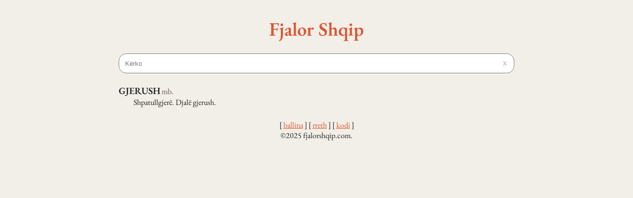

--- FILE ---
content_type: text/html
request_url: https://fjalorshqip.com/f/gjerush/
body_size: 3747
content:
<!DOCTYPE html><html lang="sq" data-astro-cid-ouamjn2i> <head><meta charset="utf-8"><meta name="viewport" content="width=device-width"><meta name="generator" content="Astro v4.2.1"><meta name="description" content="Kuptimi i fjalës GJERUSH në gjuhën shqipe. Definicioni i GJERUSH."><link rel="icon" type="image/x-icon" href="/favicon.ico"><link rel="search" type="application/opensearchdescription+xml" title="FjalorShqip Search" href="/opensearch.xml"><title>GJERUSH | Kuptimi i fjalës | fjalorshqip.com</title><script defer src="https://cloud.umami.is/script.js" data-website-id="2a305a59-e47b-4fc7-bf6c-0af934b1860e"></script><style>._entries_1aky3_1{display:flex;flex-direction:column;gap:20px;margin-top:20px}._definition_1aky3_8{box-sizing:border-box;margin-left:30px}._title_1aky3_13{font-size:1.2em;font-weight:600}._attributes_1aky3_18{color:#655}
._searchContainer_yc5j5_1 ._searchbar_yc5j5_1{display:flex;background:#fff;width:100%;align-items:center;padding:10px 5px 10px 10px;transition:all .2s ease;border:1px solid grey;border-radius:15px;box-sizing:border-box;cursor:text}._searchContainer_yc5j5_1 ._searchbar_yc5j5_1._hasSuggestions_yc5j5_13{border-bottom-left-radius:0;border-bottom-right-radius:0}._searchContainer_yc5j5_1 ._searchbar_yc5j5_1:has(input:focus){border-color:#d53}._searchContainer_yc5j5_1 ._searchbar_yc5j5_1 input{flex-grow:1;border:none;outline:none;background:transparent}._searchContainer_yc5j5_1 ._searchbar_yc5j5_1 ._clearButton_yc5j5_26{transition:all .2s ease;padding:2px 9px;cursor:pointer;opacity:.5;font-size:.7rem}._searchContainer_yc5j5_1 ._searchbar_yc5j5_1 ._clearButton_yc5j5_26:hover{opacity:1}._searchContainer_yc5j5_1 ._searchbar_yc5j5_1 ._clearButton_yc5j5_26:active{opacity:.8}._searchContainer_yc5j5_1 ._searchbar_yc5j5_1:has(input:placeholder-shown) ._clearButton_yc5j5_26{opacity:0;pointer-events:none}._searchContainer_yc5j5_1 ._suggestions_yc5j5_43{display:flex;flex-direction:column;padding-top:3px;gap:3px}._searchContainer_yc5j5_1 ._suggestions_yc5j5_43 ._suggestion_yc5j5_43{color:#d53;background-color:#fff;transition:background-color .4s ease;overflow:hidden;padding:7px 7px 7px 10px}._searchContainer_yc5j5_1 ._suggestions_yc5j5_43 ._suggestion_yc5j5_43:hover{background-color:#eee}
@font-face{font-family:EB Garamond Variable;font-style:normal;font-display:swap;font-weight:400 800;src:url(/_astro/eb-garamond-cyrillic-ext-wght-normal.6OTNCJcr.woff2) format("woff2-variations");unicode-range:U+0460-052F,U+1C80-1C88,U+20B4,U+2DE0-2DFF,U+A640-A69F,U+FE2E-FE2F}@font-face{font-family:EB Garamond Variable;font-style:normal;font-display:swap;font-weight:400 800;src:url(/_astro/eb-garamond-cyrillic-wght-normal.ek3FLqIK.woff2) format("woff2-variations");unicode-range:U+0301,U+0400-045F,U+0490-0491,U+04B0-04B1,U+2116}@font-face{font-family:EB Garamond Variable;font-style:normal;font-display:swap;font-weight:400 800;src:url(/_astro/eb-garamond-greek-ext-wght-normal.lqrkjX3W.woff2) format("woff2-variations");unicode-range:U+1F00-1FFF}@font-face{font-family:EB Garamond Variable;font-style:normal;font-display:swap;font-weight:400 800;src:url(/_astro/eb-garamond-greek-wght-normal.NzEAh34E.woff2) format("woff2-variations");unicode-range:U+0370-03FF}@font-face{font-family:EB Garamond Variable;font-style:normal;font-display:swap;font-weight:400 800;src:url(/_astro/eb-garamond-vietnamese-wght-normal.LTiwlBuG.woff2) format("woff2-variations");unicode-range:U+0102-0103,U+0110-0111,U+0128-0129,U+0168-0169,U+01A0-01A1,U+01AF-01B0,U+0300-0301,U+0303-0304,U+0308-0309,U+0323,U+0329,U+1EA0-1EF9,U+20AB}@font-face{font-family:EB Garamond Variable;font-style:normal;font-display:swap;font-weight:400 800;src:url(/_astro/eb-garamond-latin-ext-wght-normal.UvylpHm5.woff2) format("woff2-variations");unicode-range:U+0100-02AF,U+0304,U+0308,U+0329,U+1E00-1E9F,U+1EF2-1EFF,U+2020,U+20A0-20AB,U+20AD-20CF,U+2113,U+2C60-2C7F,U+A720-A7FF}@font-face{font-family:EB Garamond Variable;font-style:normal;font-display:swap;font-weight:400 800;src:url(/_astro/eb-garamond-latin-wght-normal.TWQ1FEMM.woff2) format("woff2-variations");unicode-range:U+0000-00FF,U+0131,U+0152-0153,U+02BB-02BC,U+02C6,U+02DA,U+02DC,U+0304,U+0308,U+0329,U+2000-206F,U+2074,U+20AC,U+2122,U+2191,U+2193,U+2212,U+2215,U+FEFF,U+FFFD}a{color:#d53;word-wrap:break-word;hyphens:auto}body{font-family:EB Garamond Variable,serif}body{background-color:#f1efe7;color:#222}body,header[data-astro-cid-ouamjn2i],footer[data-astro-cid-ouamjn2i]{display:flex;align-items:center;justify-content:center;flex-direction:column}.container[data-astro-cid-ouamjn2i]{width:800px;margin-left:5%;margin-right:5%}@media all and (max-width: 820px){.container[data-astro-cid-ouamjn2i]{width:95%}}header[data-astro-cid-ouamjn2i],footer[data-astro-cid-ouamjn2i]{padding-top:25px;padding-bottom:25px;gap:5px}header[data-astro-cid-ouamjn2i] .title[data-astro-cid-ouamjn2i]{font-size:2.4em;font-weight:600}header[data-astro-cid-ouamjn2i] .title[data-astro-cid-ouamjn2i] a[data-astro-cid-ouamjn2i],header[data-astro-cid-ouamjn2i] .title[data-astro-cid-ouamjn2i] a[data-astro-cid-ouamjn2i]:hover{text-decoration:none}.screenreader-text[data-astro-cid-ouamjn2i]{position:absolute;left:-999px;width:1px;height:1px;top:auto}.screenreader-text[data-astro-cid-ouamjn2i]:focus{color:#fff;display:inline-block;height:auto;width:auto;position:static;margin:auto}
</style></head> <body data-astro-cid-ouamjn2i> <a id="skip-nav" class="screenreader-text" href="#main-content" data-astro-cid-ouamjn2i>
Skip Navigation or Skip to Content
</a> <div class="container" data-astro-cid-ouamjn2i> <header data-astro-cid-ouamjn2i> <div class="title" data-astro-cid-ouamjn2i><a href="/" data-astro-cid-ouamjn2i>Fjalor Shqip</a></div> </header> <main id="main-content" data-astro-cid-ouamjn2i>  <style>astro-island,astro-slot,astro-static-slot{display:contents}</style><script>(()=>{var e=async t=>{await(await t())()};(self.Astro||(self.Astro={})).load=e;window.dispatchEvent(new Event("astro:load"));})();;(()=>{var b=Object.defineProperty;var f=(c,o,i)=>o in c?b(c,o,{enumerable:!0,configurable:!0,writable:!0,value:i}):c[o]=i;var l=(c,o,i)=>(f(c,typeof o!="symbol"?o+"":o,i),i);var p;{let c={0:t=>m(t),1:t=>i(t),2:t=>new RegExp(t),3:t=>new Date(t),4:t=>new Map(i(t)),5:t=>new Set(i(t)),6:t=>BigInt(t),7:t=>new URL(t),8:t=>new Uint8Array(t),9:t=>new Uint16Array(t),10:t=>new Uint32Array(t)},o=t=>{let[e,r]=t;return e in c?c[e](r):void 0},i=t=>t.map(o),m=t=>typeof t!="object"||t===null?t:Object.fromEntries(Object.entries(t).map(([e,r])=>[e,o(r)]));customElements.get("astro-island")||customElements.define("astro-island",(p=class extends HTMLElement{constructor(){super(...arguments);l(this,"Component");l(this,"hydrator");l(this,"hydrate",async()=>{var d;if(!this.hydrator||!this.isConnected)return;let e=(d=this.parentElement)==null?void 0:d.closest("astro-island[ssr]");if(e){e.addEventListener("astro:hydrate",this.hydrate,{once:!0});return}let r=this.querySelectorAll("astro-slot"),a={},h=this.querySelectorAll("template[data-astro-template]");for(let n of h){let s=n.closest(this.tagName);s!=null&&s.isSameNode(this)&&(a[n.getAttribute("data-astro-template")||"default"]=n.innerHTML,n.remove())}for(let n of r){let s=n.closest(this.tagName);s!=null&&s.isSameNode(this)&&(a[n.getAttribute("name")||"default"]=n.innerHTML)}let u;try{u=this.hasAttribute("props")?m(JSON.parse(this.getAttribute("props"))):{}}catch(n){let s=this.getAttribute("component-url")||"<unknown>",y=this.getAttribute("component-export");throw y&&(s+=` (export ${y})`),console.error(`[hydrate] Error parsing props for component ${s}`,this.getAttribute("props"),n),n}await this.hydrator(this)(this.Component,u,a,{client:this.getAttribute("client")}),this.removeAttribute("ssr"),this.dispatchEvent(new CustomEvent("astro:hydrate"))});l(this,"unmount",()=>{this.isConnected||this.dispatchEvent(new CustomEvent("astro:unmount"))})}disconnectedCallback(){document.removeEventListener("astro:after-swap",this.unmount),document.addEventListener("astro:after-swap",this.unmount,{once:!0})}connectedCallback(){if(!this.hasAttribute("await-children")||document.readyState==="interactive"||document.readyState==="complete")this.childrenConnectedCallback();else{let e=()=>{document.removeEventListener("DOMContentLoaded",e),r.disconnect(),this.childrenConnectedCallback()},r=new MutationObserver(()=>{var a;((a=this.lastChild)==null?void 0:a.nodeType)===Node.COMMENT_NODE&&this.lastChild.nodeValue==="astro:end"&&(this.lastChild.remove(),e())});r.observe(this,{childList:!0}),document.addEventListener("DOMContentLoaded",e)}}async childrenConnectedCallback(){let e=this.getAttribute("before-hydration-url");e&&await import(e),this.start()}start(){let e=JSON.parse(this.getAttribute("opts")),r=this.getAttribute("client");if(Astro[r]===void 0){window.addEventListener(`astro:${r}`,()=>this.start(),{once:!0});return}Astro[r](async()=>{let a=this.getAttribute("renderer-url"),[h,{default:u}]=await Promise.all([import(this.getAttribute("component-url")),a?import(a):()=>()=>{}]),d=this.getAttribute("component-export")||"default";if(!d.includes("."))this.Component=h[d];else{this.Component=h;for(let n of d.split("."))this.Component=this.Component[n]}return this.hydrator=u,this.hydrate},e,this)}attributeChangedCallback(){this.hydrate()}},l(p,"observedAttributes",["props"]),p))}})();</script><astro-island uid="1jQY90" prefix="r0" component-url="/_astro/SearchBar.Pepq_RQN.js" component-export="default" renderer-url="/_astro/client.mBN5ZAaw.js" props="{}" ssr="" client="load" opts="{&quot;name&quot;:&quot;SearchBar&quot;,&quot;value&quot;:true}" await-children=""><div class="_searchContainer_yc5j5_1"><div class="_searchbar_yc5j5_1"><input type="text" size="1" placeholder="Kërko" value=""/><span class="_clearButton_yc5j5_26">X</span></div><div class="_suggestions_yc5j5_43"></div></div><!--astro:end--></astro-island> <div class="_entries_1aky3_1"><div><span class="_title_1aky3_13">GJERUSH</span> <span class="_attributes_1aky3_18">mb.</span><br/><div class="_definition_1aky3_8">Shpatullgjerë. Djalë gjerush.</div></div></div>  </main> <footer data-astro-cid-ouamjn2i> <div data-astro-cid-ouamjn2i>  [ <a href="/">ballina</a> ] <!-- --> [ <a href="/rreth">rreth</a> ] <!-- --> [ <a href="https://github.com/shqip-dev/fjalorshqip.com" target="_blank">kodi</a> ]  </div> <div data-astro-cid-ouamjn2i>
&copy;2025 fjalorshqip.com.
</div> </footer> </div> <script defer src="https://static.cloudflareinsights.com/beacon.min.js/vcd15cbe7772f49c399c6a5babf22c1241717689176015" integrity="sha512-ZpsOmlRQV6y907TI0dKBHq9Md29nnaEIPlkf84rnaERnq6zvWvPUqr2ft8M1aS28oN72PdrCzSjY4U6VaAw1EQ==" data-cf-beacon='{"version":"2024.11.0","token":"ca4a731736f8408498da65ffdd854fc0","r":1,"server_timing":{"name":{"cfCacheStatus":true,"cfEdge":true,"cfExtPri":true,"cfL4":true,"cfOrigin":true,"cfSpeedBrain":true},"location_startswith":null}}' crossorigin="anonymous"></script>
</body></html> 